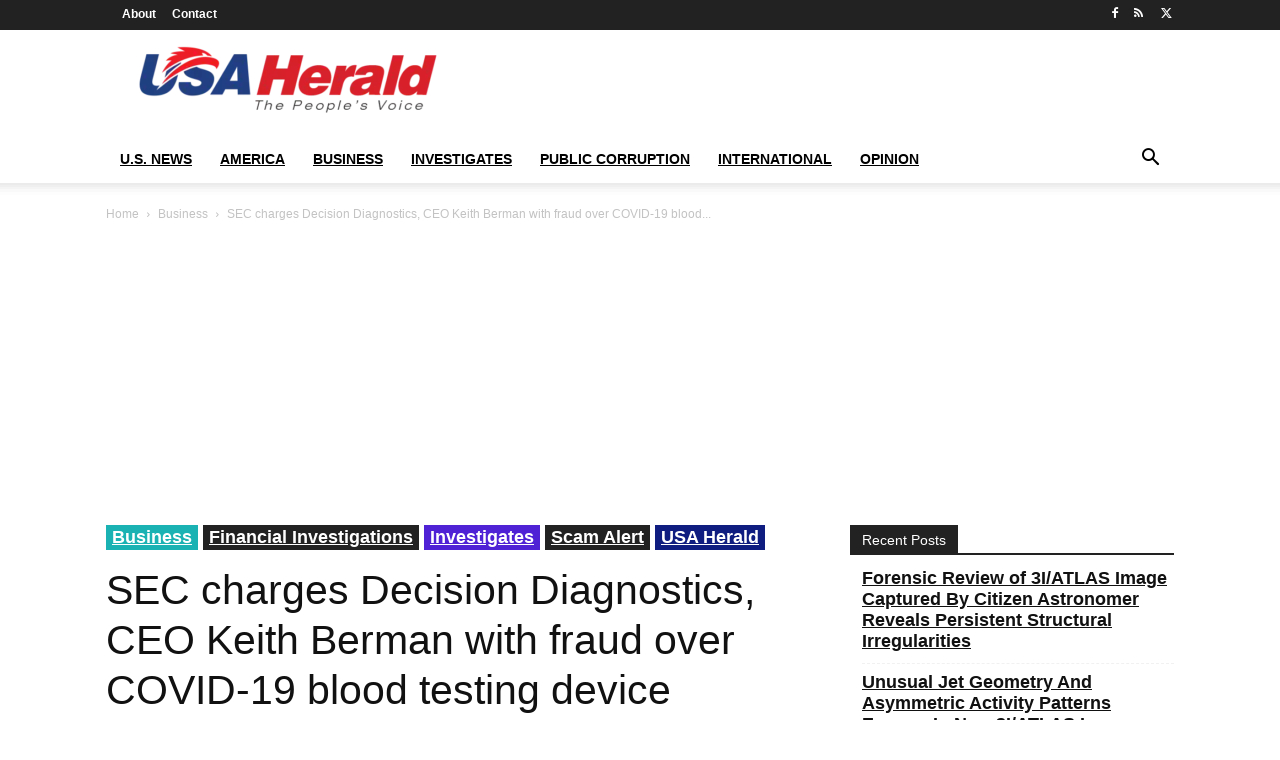

--- FILE ---
content_type: text/html; charset=UTF-8
request_url: https://usaherald.com/wp-admin/admin-ajax.php?td_theme_name=Newspaper&v=12.7.3
body_size: -443
content:
{"31164":702}

--- FILE ---
content_type: text/html; charset=utf-8
request_url: https://www.google.com/recaptcha/api2/aframe
body_size: 267
content:
<!DOCTYPE HTML><html><head><meta http-equiv="content-type" content="text/html; charset=UTF-8"></head><body><script nonce="CMjmzJeQhW0cBmbDIhloOQ">/** Anti-fraud and anti-abuse applications only. See google.com/recaptcha */ try{var clients={'sodar':'https://pagead2.googlesyndication.com/pagead/sodar?'};window.addEventListener("message",function(a){try{if(a.source===window.parent){var b=JSON.parse(a.data);var c=clients[b['id']];if(c){var d=document.createElement('img');d.src=c+b['params']+'&rc='+(localStorage.getItem("rc::a")?sessionStorage.getItem("rc::b"):"");window.document.body.appendChild(d);sessionStorage.setItem("rc::e",parseInt(sessionStorage.getItem("rc::e")||0)+1);localStorage.setItem("rc::h",'1769067751831');}}}catch(b){}});window.parent.postMessage("_grecaptcha_ready", "*");}catch(b){}</script></body></html>